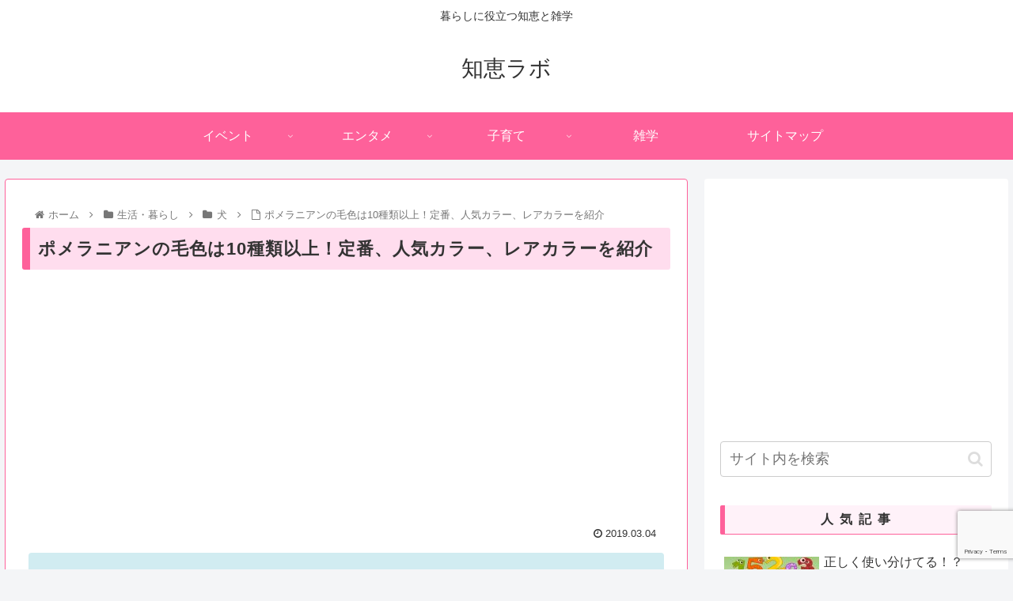

--- FILE ---
content_type: text/html; charset=utf-8
request_url: https://www.google.com/recaptcha/api2/anchor?ar=1&k=6LegPMImAAAAANNGxe0pW1Mbg1F87YU9pviv3133&co=aHR0cHM6Ly9jaGllbGFiby5jb206NDQz&hl=en&v=PoyoqOPhxBO7pBk68S4YbpHZ&size=invisible&anchor-ms=20000&execute-ms=30000&cb=p5yzw0yk1kvy
body_size: 48745
content:
<!DOCTYPE HTML><html dir="ltr" lang="en"><head><meta http-equiv="Content-Type" content="text/html; charset=UTF-8">
<meta http-equiv="X-UA-Compatible" content="IE=edge">
<title>reCAPTCHA</title>
<style type="text/css">
/* cyrillic-ext */
@font-face {
  font-family: 'Roboto';
  font-style: normal;
  font-weight: 400;
  font-stretch: 100%;
  src: url(//fonts.gstatic.com/s/roboto/v48/KFO7CnqEu92Fr1ME7kSn66aGLdTylUAMa3GUBHMdazTgWw.woff2) format('woff2');
  unicode-range: U+0460-052F, U+1C80-1C8A, U+20B4, U+2DE0-2DFF, U+A640-A69F, U+FE2E-FE2F;
}
/* cyrillic */
@font-face {
  font-family: 'Roboto';
  font-style: normal;
  font-weight: 400;
  font-stretch: 100%;
  src: url(//fonts.gstatic.com/s/roboto/v48/KFO7CnqEu92Fr1ME7kSn66aGLdTylUAMa3iUBHMdazTgWw.woff2) format('woff2');
  unicode-range: U+0301, U+0400-045F, U+0490-0491, U+04B0-04B1, U+2116;
}
/* greek-ext */
@font-face {
  font-family: 'Roboto';
  font-style: normal;
  font-weight: 400;
  font-stretch: 100%;
  src: url(//fonts.gstatic.com/s/roboto/v48/KFO7CnqEu92Fr1ME7kSn66aGLdTylUAMa3CUBHMdazTgWw.woff2) format('woff2');
  unicode-range: U+1F00-1FFF;
}
/* greek */
@font-face {
  font-family: 'Roboto';
  font-style: normal;
  font-weight: 400;
  font-stretch: 100%;
  src: url(//fonts.gstatic.com/s/roboto/v48/KFO7CnqEu92Fr1ME7kSn66aGLdTylUAMa3-UBHMdazTgWw.woff2) format('woff2');
  unicode-range: U+0370-0377, U+037A-037F, U+0384-038A, U+038C, U+038E-03A1, U+03A3-03FF;
}
/* math */
@font-face {
  font-family: 'Roboto';
  font-style: normal;
  font-weight: 400;
  font-stretch: 100%;
  src: url(//fonts.gstatic.com/s/roboto/v48/KFO7CnqEu92Fr1ME7kSn66aGLdTylUAMawCUBHMdazTgWw.woff2) format('woff2');
  unicode-range: U+0302-0303, U+0305, U+0307-0308, U+0310, U+0312, U+0315, U+031A, U+0326-0327, U+032C, U+032F-0330, U+0332-0333, U+0338, U+033A, U+0346, U+034D, U+0391-03A1, U+03A3-03A9, U+03B1-03C9, U+03D1, U+03D5-03D6, U+03F0-03F1, U+03F4-03F5, U+2016-2017, U+2034-2038, U+203C, U+2040, U+2043, U+2047, U+2050, U+2057, U+205F, U+2070-2071, U+2074-208E, U+2090-209C, U+20D0-20DC, U+20E1, U+20E5-20EF, U+2100-2112, U+2114-2115, U+2117-2121, U+2123-214F, U+2190, U+2192, U+2194-21AE, U+21B0-21E5, U+21F1-21F2, U+21F4-2211, U+2213-2214, U+2216-22FF, U+2308-230B, U+2310, U+2319, U+231C-2321, U+2336-237A, U+237C, U+2395, U+239B-23B7, U+23D0, U+23DC-23E1, U+2474-2475, U+25AF, U+25B3, U+25B7, U+25BD, U+25C1, U+25CA, U+25CC, U+25FB, U+266D-266F, U+27C0-27FF, U+2900-2AFF, U+2B0E-2B11, U+2B30-2B4C, U+2BFE, U+3030, U+FF5B, U+FF5D, U+1D400-1D7FF, U+1EE00-1EEFF;
}
/* symbols */
@font-face {
  font-family: 'Roboto';
  font-style: normal;
  font-weight: 400;
  font-stretch: 100%;
  src: url(//fonts.gstatic.com/s/roboto/v48/KFO7CnqEu92Fr1ME7kSn66aGLdTylUAMaxKUBHMdazTgWw.woff2) format('woff2');
  unicode-range: U+0001-000C, U+000E-001F, U+007F-009F, U+20DD-20E0, U+20E2-20E4, U+2150-218F, U+2190, U+2192, U+2194-2199, U+21AF, U+21E6-21F0, U+21F3, U+2218-2219, U+2299, U+22C4-22C6, U+2300-243F, U+2440-244A, U+2460-24FF, U+25A0-27BF, U+2800-28FF, U+2921-2922, U+2981, U+29BF, U+29EB, U+2B00-2BFF, U+4DC0-4DFF, U+FFF9-FFFB, U+10140-1018E, U+10190-1019C, U+101A0, U+101D0-101FD, U+102E0-102FB, U+10E60-10E7E, U+1D2C0-1D2D3, U+1D2E0-1D37F, U+1F000-1F0FF, U+1F100-1F1AD, U+1F1E6-1F1FF, U+1F30D-1F30F, U+1F315, U+1F31C, U+1F31E, U+1F320-1F32C, U+1F336, U+1F378, U+1F37D, U+1F382, U+1F393-1F39F, U+1F3A7-1F3A8, U+1F3AC-1F3AF, U+1F3C2, U+1F3C4-1F3C6, U+1F3CA-1F3CE, U+1F3D4-1F3E0, U+1F3ED, U+1F3F1-1F3F3, U+1F3F5-1F3F7, U+1F408, U+1F415, U+1F41F, U+1F426, U+1F43F, U+1F441-1F442, U+1F444, U+1F446-1F449, U+1F44C-1F44E, U+1F453, U+1F46A, U+1F47D, U+1F4A3, U+1F4B0, U+1F4B3, U+1F4B9, U+1F4BB, U+1F4BF, U+1F4C8-1F4CB, U+1F4D6, U+1F4DA, U+1F4DF, U+1F4E3-1F4E6, U+1F4EA-1F4ED, U+1F4F7, U+1F4F9-1F4FB, U+1F4FD-1F4FE, U+1F503, U+1F507-1F50B, U+1F50D, U+1F512-1F513, U+1F53E-1F54A, U+1F54F-1F5FA, U+1F610, U+1F650-1F67F, U+1F687, U+1F68D, U+1F691, U+1F694, U+1F698, U+1F6AD, U+1F6B2, U+1F6B9-1F6BA, U+1F6BC, U+1F6C6-1F6CF, U+1F6D3-1F6D7, U+1F6E0-1F6EA, U+1F6F0-1F6F3, U+1F6F7-1F6FC, U+1F700-1F7FF, U+1F800-1F80B, U+1F810-1F847, U+1F850-1F859, U+1F860-1F887, U+1F890-1F8AD, U+1F8B0-1F8BB, U+1F8C0-1F8C1, U+1F900-1F90B, U+1F93B, U+1F946, U+1F984, U+1F996, U+1F9E9, U+1FA00-1FA6F, U+1FA70-1FA7C, U+1FA80-1FA89, U+1FA8F-1FAC6, U+1FACE-1FADC, U+1FADF-1FAE9, U+1FAF0-1FAF8, U+1FB00-1FBFF;
}
/* vietnamese */
@font-face {
  font-family: 'Roboto';
  font-style: normal;
  font-weight: 400;
  font-stretch: 100%;
  src: url(//fonts.gstatic.com/s/roboto/v48/KFO7CnqEu92Fr1ME7kSn66aGLdTylUAMa3OUBHMdazTgWw.woff2) format('woff2');
  unicode-range: U+0102-0103, U+0110-0111, U+0128-0129, U+0168-0169, U+01A0-01A1, U+01AF-01B0, U+0300-0301, U+0303-0304, U+0308-0309, U+0323, U+0329, U+1EA0-1EF9, U+20AB;
}
/* latin-ext */
@font-face {
  font-family: 'Roboto';
  font-style: normal;
  font-weight: 400;
  font-stretch: 100%;
  src: url(//fonts.gstatic.com/s/roboto/v48/KFO7CnqEu92Fr1ME7kSn66aGLdTylUAMa3KUBHMdazTgWw.woff2) format('woff2');
  unicode-range: U+0100-02BA, U+02BD-02C5, U+02C7-02CC, U+02CE-02D7, U+02DD-02FF, U+0304, U+0308, U+0329, U+1D00-1DBF, U+1E00-1E9F, U+1EF2-1EFF, U+2020, U+20A0-20AB, U+20AD-20C0, U+2113, U+2C60-2C7F, U+A720-A7FF;
}
/* latin */
@font-face {
  font-family: 'Roboto';
  font-style: normal;
  font-weight: 400;
  font-stretch: 100%;
  src: url(//fonts.gstatic.com/s/roboto/v48/KFO7CnqEu92Fr1ME7kSn66aGLdTylUAMa3yUBHMdazQ.woff2) format('woff2');
  unicode-range: U+0000-00FF, U+0131, U+0152-0153, U+02BB-02BC, U+02C6, U+02DA, U+02DC, U+0304, U+0308, U+0329, U+2000-206F, U+20AC, U+2122, U+2191, U+2193, U+2212, U+2215, U+FEFF, U+FFFD;
}
/* cyrillic-ext */
@font-face {
  font-family: 'Roboto';
  font-style: normal;
  font-weight: 500;
  font-stretch: 100%;
  src: url(//fonts.gstatic.com/s/roboto/v48/KFO7CnqEu92Fr1ME7kSn66aGLdTylUAMa3GUBHMdazTgWw.woff2) format('woff2');
  unicode-range: U+0460-052F, U+1C80-1C8A, U+20B4, U+2DE0-2DFF, U+A640-A69F, U+FE2E-FE2F;
}
/* cyrillic */
@font-face {
  font-family: 'Roboto';
  font-style: normal;
  font-weight: 500;
  font-stretch: 100%;
  src: url(//fonts.gstatic.com/s/roboto/v48/KFO7CnqEu92Fr1ME7kSn66aGLdTylUAMa3iUBHMdazTgWw.woff2) format('woff2');
  unicode-range: U+0301, U+0400-045F, U+0490-0491, U+04B0-04B1, U+2116;
}
/* greek-ext */
@font-face {
  font-family: 'Roboto';
  font-style: normal;
  font-weight: 500;
  font-stretch: 100%;
  src: url(//fonts.gstatic.com/s/roboto/v48/KFO7CnqEu92Fr1ME7kSn66aGLdTylUAMa3CUBHMdazTgWw.woff2) format('woff2');
  unicode-range: U+1F00-1FFF;
}
/* greek */
@font-face {
  font-family: 'Roboto';
  font-style: normal;
  font-weight: 500;
  font-stretch: 100%;
  src: url(//fonts.gstatic.com/s/roboto/v48/KFO7CnqEu92Fr1ME7kSn66aGLdTylUAMa3-UBHMdazTgWw.woff2) format('woff2');
  unicode-range: U+0370-0377, U+037A-037F, U+0384-038A, U+038C, U+038E-03A1, U+03A3-03FF;
}
/* math */
@font-face {
  font-family: 'Roboto';
  font-style: normal;
  font-weight: 500;
  font-stretch: 100%;
  src: url(//fonts.gstatic.com/s/roboto/v48/KFO7CnqEu92Fr1ME7kSn66aGLdTylUAMawCUBHMdazTgWw.woff2) format('woff2');
  unicode-range: U+0302-0303, U+0305, U+0307-0308, U+0310, U+0312, U+0315, U+031A, U+0326-0327, U+032C, U+032F-0330, U+0332-0333, U+0338, U+033A, U+0346, U+034D, U+0391-03A1, U+03A3-03A9, U+03B1-03C9, U+03D1, U+03D5-03D6, U+03F0-03F1, U+03F4-03F5, U+2016-2017, U+2034-2038, U+203C, U+2040, U+2043, U+2047, U+2050, U+2057, U+205F, U+2070-2071, U+2074-208E, U+2090-209C, U+20D0-20DC, U+20E1, U+20E5-20EF, U+2100-2112, U+2114-2115, U+2117-2121, U+2123-214F, U+2190, U+2192, U+2194-21AE, U+21B0-21E5, U+21F1-21F2, U+21F4-2211, U+2213-2214, U+2216-22FF, U+2308-230B, U+2310, U+2319, U+231C-2321, U+2336-237A, U+237C, U+2395, U+239B-23B7, U+23D0, U+23DC-23E1, U+2474-2475, U+25AF, U+25B3, U+25B7, U+25BD, U+25C1, U+25CA, U+25CC, U+25FB, U+266D-266F, U+27C0-27FF, U+2900-2AFF, U+2B0E-2B11, U+2B30-2B4C, U+2BFE, U+3030, U+FF5B, U+FF5D, U+1D400-1D7FF, U+1EE00-1EEFF;
}
/* symbols */
@font-face {
  font-family: 'Roboto';
  font-style: normal;
  font-weight: 500;
  font-stretch: 100%;
  src: url(//fonts.gstatic.com/s/roboto/v48/KFO7CnqEu92Fr1ME7kSn66aGLdTylUAMaxKUBHMdazTgWw.woff2) format('woff2');
  unicode-range: U+0001-000C, U+000E-001F, U+007F-009F, U+20DD-20E0, U+20E2-20E4, U+2150-218F, U+2190, U+2192, U+2194-2199, U+21AF, U+21E6-21F0, U+21F3, U+2218-2219, U+2299, U+22C4-22C6, U+2300-243F, U+2440-244A, U+2460-24FF, U+25A0-27BF, U+2800-28FF, U+2921-2922, U+2981, U+29BF, U+29EB, U+2B00-2BFF, U+4DC0-4DFF, U+FFF9-FFFB, U+10140-1018E, U+10190-1019C, U+101A0, U+101D0-101FD, U+102E0-102FB, U+10E60-10E7E, U+1D2C0-1D2D3, U+1D2E0-1D37F, U+1F000-1F0FF, U+1F100-1F1AD, U+1F1E6-1F1FF, U+1F30D-1F30F, U+1F315, U+1F31C, U+1F31E, U+1F320-1F32C, U+1F336, U+1F378, U+1F37D, U+1F382, U+1F393-1F39F, U+1F3A7-1F3A8, U+1F3AC-1F3AF, U+1F3C2, U+1F3C4-1F3C6, U+1F3CA-1F3CE, U+1F3D4-1F3E0, U+1F3ED, U+1F3F1-1F3F3, U+1F3F5-1F3F7, U+1F408, U+1F415, U+1F41F, U+1F426, U+1F43F, U+1F441-1F442, U+1F444, U+1F446-1F449, U+1F44C-1F44E, U+1F453, U+1F46A, U+1F47D, U+1F4A3, U+1F4B0, U+1F4B3, U+1F4B9, U+1F4BB, U+1F4BF, U+1F4C8-1F4CB, U+1F4D6, U+1F4DA, U+1F4DF, U+1F4E3-1F4E6, U+1F4EA-1F4ED, U+1F4F7, U+1F4F9-1F4FB, U+1F4FD-1F4FE, U+1F503, U+1F507-1F50B, U+1F50D, U+1F512-1F513, U+1F53E-1F54A, U+1F54F-1F5FA, U+1F610, U+1F650-1F67F, U+1F687, U+1F68D, U+1F691, U+1F694, U+1F698, U+1F6AD, U+1F6B2, U+1F6B9-1F6BA, U+1F6BC, U+1F6C6-1F6CF, U+1F6D3-1F6D7, U+1F6E0-1F6EA, U+1F6F0-1F6F3, U+1F6F7-1F6FC, U+1F700-1F7FF, U+1F800-1F80B, U+1F810-1F847, U+1F850-1F859, U+1F860-1F887, U+1F890-1F8AD, U+1F8B0-1F8BB, U+1F8C0-1F8C1, U+1F900-1F90B, U+1F93B, U+1F946, U+1F984, U+1F996, U+1F9E9, U+1FA00-1FA6F, U+1FA70-1FA7C, U+1FA80-1FA89, U+1FA8F-1FAC6, U+1FACE-1FADC, U+1FADF-1FAE9, U+1FAF0-1FAF8, U+1FB00-1FBFF;
}
/* vietnamese */
@font-face {
  font-family: 'Roboto';
  font-style: normal;
  font-weight: 500;
  font-stretch: 100%;
  src: url(//fonts.gstatic.com/s/roboto/v48/KFO7CnqEu92Fr1ME7kSn66aGLdTylUAMa3OUBHMdazTgWw.woff2) format('woff2');
  unicode-range: U+0102-0103, U+0110-0111, U+0128-0129, U+0168-0169, U+01A0-01A1, U+01AF-01B0, U+0300-0301, U+0303-0304, U+0308-0309, U+0323, U+0329, U+1EA0-1EF9, U+20AB;
}
/* latin-ext */
@font-face {
  font-family: 'Roboto';
  font-style: normal;
  font-weight: 500;
  font-stretch: 100%;
  src: url(//fonts.gstatic.com/s/roboto/v48/KFO7CnqEu92Fr1ME7kSn66aGLdTylUAMa3KUBHMdazTgWw.woff2) format('woff2');
  unicode-range: U+0100-02BA, U+02BD-02C5, U+02C7-02CC, U+02CE-02D7, U+02DD-02FF, U+0304, U+0308, U+0329, U+1D00-1DBF, U+1E00-1E9F, U+1EF2-1EFF, U+2020, U+20A0-20AB, U+20AD-20C0, U+2113, U+2C60-2C7F, U+A720-A7FF;
}
/* latin */
@font-face {
  font-family: 'Roboto';
  font-style: normal;
  font-weight: 500;
  font-stretch: 100%;
  src: url(//fonts.gstatic.com/s/roboto/v48/KFO7CnqEu92Fr1ME7kSn66aGLdTylUAMa3yUBHMdazQ.woff2) format('woff2');
  unicode-range: U+0000-00FF, U+0131, U+0152-0153, U+02BB-02BC, U+02C6, U+02DA, U+02DC, U+0304, U+0308, U+0329, U+2000-206F, U+20AC, U+2122, U+2191, U+2193, U+2212, U+2215, U+FEFF, U+FFFD;
}
/* cyrillic-ext */
@font-face {
  font-family: 'Roboto';
  font-style: normal;
  font-weight: 900;
  font-stretch: 100%;
  src: url(//fonts.gstatic.com/s/roboto/v48/KFO7CnqEu92Fr1ME7kSn66aGLdTylUAMa3GUBHMdazTgWw.woff2) format('woff2');
  unicode-range: U+0460-052F, U+1C80-1C8A, U+20B4, U+2DE0-2DFF, U+A640-A69F, U+FE2E-FE2F;
}
/* cyrillic */
@font-face {
  font-family: 'Roboto';
  font-style: normal;
  font-weight: 900;
  font-stretch: 100%;
  src: url(//fonts.gstatic.com/s/roboto/v48/KFO7CnqEu92Fr1ME7kSn66aGLdTylUAMa3iUBHMdazTgWw.woff2) format('woff2');
  unicode-range: U+0301, U+0400-045F, U+0490-0491, U+04B0-04B1, U+2116;
}
/* greek-ext */
@font-face {
  font-family: 'Roboto';
  font-style: normal;
  font-weight: 900;
  font-stretch: 100%;
  src: url(//fonts.gstatic.com/s/roboto/v48/KFO7CnqEu92Fr1ME7kSn66aGLdTylUAMa3CUBHMdazTgWw.woff2) format('woff2');
  unicode-range: U+1F00-1FFF;
}
/* greek */
@font-face {
  font-family: 'Roboto';
  font-style: normal;
  font-weight: 900;
  font-stretch: 100%;
  src: url(//fonts.gstatic.com/s/roboto/v48/KFO7CnqEu92Fr1ME7kSn66aGLdTylUAMa3-UBHMdazTgWw.woff2) format('woff2');
  unicode-range: U+0370-0377, U+037A-037F, U+0384-038A, U+038C, U+038E-03A1, U+03A3-03FF;
}
/* math */
@font-face {
  font-family: 'Roboto';
  font-style: normal;
  font-weight: 900;
  font-stretch: 100%;
  src: url(//fonts.gstatic.com/s/roboto/v48/KFO7CnqEu92Fr1ME7kSn66aGLdTylUAMawCUBHMdazTgWw.woff2) format('woff2');
  unicode-range: U+0302-0303, U+0305, U+0307-0308, U+0310, U+0312, U+0315, U+031A, U+0326-0327, U+032C, U+032F-0330, U+0332-0333, U+0338, U+033A, U+0346, U+034D, U+0391-03A1, U+03A3-03A9, U+03B1-03C9, U+03D1, U+03D5-03D6, U+03F0-03F1, U+03F4-03F5, U+2016-2017, U+2034-2038, U+203C, U+2040, U+2043, U+2047, U+2050, U+2057, U+205F, U+2070-2071, U+2074-208E, U+2090-209C, U+20D0-20DC, U+20E1, U+20E5-20EF, U+2100-2112, U+2114-2115, U+2117-2121, U+2123-214F, U+2190, U+2192, U+2194-21AE, U+21B0-21E5, U+21F1-21F2, U+21F4-2211, U+2213-2214, U+2216-22FF, U+2308-230B, U+2310, U+2319, U+231C-2321, U+2336-237A, U+237C, U+2395, U+239B-23B7, U+23D0, U+23DC-23E1, U+2474-2475, U+25AF, U+25B3, U+25B7, U+25BD, U+25C1, U+25CA, U+25CC, U+25FB, U+266D-266F, U+27C0-27FF, U+2900-2AFF, U+2B0E-2B11, U+2B30-2B4C, U+2BFE, U+3030, U+FF5B, U+FF5D, U+1D400-1D7FF, U+1EE00-1EEFF;
}
/* symbols */
@font-face {
  font-family: 'Roboto';
  font-style: normal;
  font-weight: 900;
  font-stretch: 100%;
  src: url(//fonts.gstatic.com/s/roboto/v48/KFO7CnqEu92Fr1ME7kSn66aGLdTylUAMaxKUBHMdazTgWw.woff2) format('woff2');
  unicode-range: U+0001-000C, U+000E-001F, U+007F-009F, U+20DD-20E0, U+20E2-20E4, U+2150-218F, U+2190, U+2192, U+2194-2199, U+21AF, U+21E6-21F0, U+21F3, U+2218-2219, U+2299, U+22C4-22C6, U+2300-243F, U+2440-244A, U+2460-24FF, U+25A0-27BF, U+2800-28FF, U+2921-2922, U+2981, U+29BF, U+29EB, U+2B00-2BFF, U+4DC0-4DFF, U+FFF9-FFFB, U+10140-1018E, U+10190-1019C, U+101A0, U+101D0-101FD, U+102E0-102FB, U+10E60-10E7E, U+1D2C0-1D2D3, U+1D2E0-1D37F, U+1F000-1F0FF, U+1F100-1F1AD, U+1F1E6-1F1FF, U+1F30D-1F30F, U+1F315, U+1F31C, U+1F31E, U+1F320-1F32C, U+1F336, U+1F378, U+1F37D, U+1F382, U+1F393-1F39F, U+1F3A7-1F3A8, U+1F3AC-1F3AF, U+1F3C2, U+1F3C4-1F3C6, U+1F3CA-1F3CE, U+1F3D4-1F3E0, U+1F3ED, U+1F3F1-1F3F3, U+1F3F5-1F3F7, U+1F408, U+1F415, U+1F41F, U+1F426, U+1F43F, U+1F441-1F442, U+1F444, U+1F446-1F449, U+1F44C-1F44E, U+1F453, U+1F46A, U+1F47D, U+1F4A3, U+1F4B0, U+1F4B3, U+1F4B9, U+1F4BB, U+1F4BF, U+1F4C8-1F4CB, U+1F4D6, U+1F4DA, U+1F4DF, U+1F4E3-1F4E6, U+1F4EA-1F4ED, U+1F4F7, U+1F4F9-1F4FB, U+1F4FD-1F4FE, U+1F503, U+1F507-1F50B, U+1F50D, U+1F512-1F513, U+1F53E-1F54A, U+1F54F-1F5FA, U+1F610, U+1F650-1F67F, U+1F687, U+1F68D, U+1F691, U+1F694, U+1F698, U+1F6AD, U+1F6B2, U+1F6B9-1F6BA, U+1F6BC, U+1F6C6-1F6CF, U+1F6D3-1F6D7, U+1F6E0-1F6EA, U+1F6F0-1F6F3, U+1F6F7-1F6FC, U+1F700-1F7FF, U+1F800-1F80B, U+1F810-1F847, U+1F850-1F859, U+1F860-1F887, U+1F890-1F8AD, U+1F8B0-1F8BB, U+1F8C0-1F8C1, U+1F900-1F90B, U+1F93B, U+1F946, U+1F984, U+1F996, U+1F9E9, U+1FA00-1FA6F, U+1FA70-1FA7C, U+1FA80-1FA89, U+1FA8F-1FAC6, U+1FACE-1FADC, U+1FADF-1FAE9, U+1FAF0-1FAF8, U+1FB00-1FBFF;
}
/* vietnamese */
@font-face {
  font-family: 'Roboto';
  font-style: normal;
  font-weight: 900;
  font-stretch: 100%;
  src: url(//fonts.gstatic.com/s/roboto/v48/KFO7CnqEu92Fr1ME7kSn66aGLdTylUAMa3OUBHMdazTgWw.woff2) format('woff2');
  unicode-range: U+0102-0103, U+0110-0111, U+0128-0129, U+0168-0169, U+01A0-01A1, U+01AF-01B0, U+0300-0301, U+0303-0304, U+0308-0309, U+0323, U+0329, U+1EA0-1EF9, U+20AB;
}
/* latin-ext */
@font-face {
  font-family: 'Roboto';
  font-style: normal;
  font-weight: 900;
  font-stretch: 100%;
  src: url(//fonts.gstatic.com/s/roboto/v48/KFO7CnqEu92Fr1ME7kSn66aGLdTylUAMa3KUBHMdazTgWw.woff2) format('woff2');
  unicode-range: U+0100-02BA, U+02BD-02C5, U+02C7-02CC, U+02CE-02D7, U+02DD-02FF, U+0304, U+0308, U+0329, U+1D00-1DBF, U+1E00-1E9F, U+1EF2-1EFF, U+2020, U+20A0-20AB, U+20AD-20C0, U+2113, U+2C60-2C7F, U+A720-A7FF;
}
/* latin */
@font-face {
  font-family: 'Roboto';
  font-style: normal;
  font-weight: 900;
  font-stretch: 100%;
  src: url(//fonts.gstatic.com/s/roboto/v48/KFO7CnqEu92Fr1ME7kSn66aGLdTylUAMa3yUBHMdazQ.woff2) format('woff2');
  unicode-range: U+0000-00FF, U+0131, U+0152-0153, U+02BB-02BC, U+02C6, U+02DA, U+02DC, U+0304, U+0308, U+0329, U+2000-206F, U+20AC, U+2122, U+2191, U+2193, U+2212, U+2215, U+FEFF, U+FFFD;
}

</style>
<link rel="stylesheet" type="text/css" href="https://www.gstatic.com/recaptcha/releases/PoyoqOPhxBO7pBk68S4YbpHZ/styles__ltr.css">
<script nonce="2oEB7L5lauCxutNyiEMvEA" type="text/javascript">window['__recaptcha_api'] = 'https://www.google.com/recaptcha/api2/';</script>
<script type="text/javascript" src="https://www.gstatic.com/recaptcha/releases/PoyoqOPhxBO7pBk68S4YbpHZ/recaptcha__en.js" nonce="2oEB7L5lauCxutNyiEMvEA">
      
    </script></head>
<body><div id="rc-anchor-alert" class="rc-anchor-alert"></div>
<input type="hidden" id="recaptcha-token" value="[base64]">
<script type="text/javascript" nonce="2oEB7L5lauCxutNyiEMvEA">
      recaptcha.anchor.Main.init("[\x22ainput\x22,[\x22bgdata\x22,\x22\x22,\[base64]/[base64]/MjU1Ong/[base64]/[base64]/[base64]/[base64]/[base64]/[base64]/[base64]/[base64]/[base64]/[base64]/[base64]/[base64]/[base64]/[base64]/[base64]\\u003d\x22,\[base64]\\u003d\\u003d\x22,\x22woxew5haw5RGw7LDsMKxWsKUcMKZwpFHfi10S8O2b2IowqM5DlAJwr8twrJkbwcABT1RwqXDtgTDgWjDq8OPwrIgw4nCvx7DmsOtQXvDpU5vwqzCvjVvcS3Dizdjw7jDtlcGwpfCtcONw4vDow/ChiLCm3RmdgQ4w7LCgSYTwovCtcO/worDuV8+wq82BRXCgxhSwqfDucOnPjHCn8OjSBPCjxPCosOow7TCncKuwrLDscO4bHDCiMKfPDUkA8KwwrTDlw4SXXoGU8KVD8KJRmHChlzCgsOPcxDCoMKzPcOIa8KWwrJYLMOlaMO+BSF6MMKGwrBEalrDocOyXMOUC8O1YGnDh8OYw7rClcOAPF/DuzNDw64Dw7PDkcKLw4JPwqhxw4nCk8OkwrQRw7ovw7EFw7LCi8KJwpXDnQLCgMOpPzPDh1rCoBTDgh/CjsOOMMOkAcOCw4XCjsKAbyTChMO4w7AzRH/ChcOJdMKXJ8OhT8OsYHDCpxbDuyPDozEcFFIFckYww64Kw7/CvRbDjcKheHMmGQvDh8K6w4QOw4dWcy7CuMO9wrnDp8OGw73CuADDvMOdw5MdwqTDqMKjw7B2ASnDhMKUYsKkF8K9QcKdE8Kqe8K4SBtRQCDCkEnCv8O/[base64]/wqvCtnbDiMODSMKGKEI4Q0TCqMOiw7nDicKawovCoSjDh2AowocGV8KbwqTDujrCl8KRdsKJfzzDk8OSWH9mwrDDj8K/[base64]/Cp8OmwoQFOsK+cynCnsKRwonDuXhdP8KAIhHDrGbCtcOWNnsww6NADcO7wrDCrGN7A3B1wp3CthvDj8KHw5rCkyfCkcOPACvDpHEMw6tUw7nCv1DDpsOkwrjCmMKcW1I5A8ODQG0+w7HDtcO9ax0Dw7wZwo/Co8Kfa1IfG8OGwrcROsKPDh0xw4zDhMOFwoBjcMOZfcKRwoYdw60NQ8O8w5s/w4zCmMOiFELCoMK9w4ppwp5/w4fCrcKUNF9IHcONDcKVE2vDqwrDqMOjwoEswrRIwqPCqUsiRFvCg8Kkwo/DkMKFw4/DtAwjHGsuw6kVw4DClXl/[base64]/CuMOjw5w0w4c1wqxTcy/ChsO6wo0ywr/DjAvCgBfDpcOtGMKtEBVUaQRlw7TDkTkZw7jDn8KZwq/DuDxuB27Do8OKWMKtwr8fbVIxe8KMKsOhKw9aeCnDkMO4bXtQwqpFwp96F8K0wozDgsOXIcOAw7ISZMOvworCmE/[base64]/wrEgbcOHHMKXS8OaGGDCv1jCjHfCssO8ZgTCgMKRTU7DksOrCMOQa8KeR8KnwpTCnQzCu8KxwoUiS8O/TcOfGRsheMO6w4bCvcK/w74qw53DtyHCvcOIPzHDrMKpeEVRwrnDhsKaw7grwpvCkm7ChcOYw6dgwrXCmcKmLcK3w4IxZVAXVmvCm8OyRsK8w6vCvivDocKowqPDoMKKwojDt3AiETDCjVbCkXAIWC9Bwqkda8KdDmRiw5zCvQ/DoW/ChMKfKMK8wqV6ccO+wo7Cum3DqzVcw5PCpsK/S3wLwo/Dsk5tYMKIME7CnMOiJcOww5gfw5Y3wpc5w4/DpiDCpsKew68+w7XCiMKzw5B0ITTCmhXCuMOGw4MVw47CpXrDhcOQwo/CoQF+XsKRw5Ujw7MXwq8wYkbCp3J2fT3CkcOYwqLChmBowqdGw7oZwrbCmMObWsKRIlHDt8OYw5TDucObC8KOTQPDoxVqTcKBFl5Hw6vDh1TDiMO5wp5MGTQ+w6Yzw6rCrMOmwrbDocK/[base64]/DoxJiAT0Aw6d+woELQcKBeEPDjRt5e2nCrcKkwoRmR8KZZsK/[base64]/OVxbwp40w4lawqkvAlg6wpvCrMKjPcOIw4TCn2YKwrMRQjR2w6bCisKSwqxiw43DhBMrw7vDjSRQQ8ORUsO4w5TCvkx6wozDhztAAHLCrh0dw44ow6/DqxJDwq0yLi/Di8KiwofCmmrDp8Opwo8sccKQRcKxNzMmwo/DqTbCiMK+UDttQTA0RDHCgxp5GVM5w5w6Vh8aWsKLwrANwq3Cn8OVw4fDs8OTDTkmwojCnMKDMkc8w5/Dkl0PbMOQBnhBWjXDssKLw77Ch8OAfcO4LVgCwrVeTkTCp8OjRlXCgcO0AsKMQUXCuMKVBS0vO8KmYEnChcOof8KIwoDCpBhSwp7CqGN4ecOZZ8K+HF0xw6/DsChawqoeTRZvAycfS8KUVhxjw7AZw5zChzYAYyTCshTCjMKWZXggw499woAjMsOnP0Yhw5TDv8Kywr0qw6vDj1fDmMOBGxMDbTw1w74dB8Okw7/Dqhhkw7jCgxNXYCHDhcKiw4jCgMO+w5sgwrPDv3JIwpnCosOFSsKywoEOwoXDiy3Do8OTMyt1HsKuwpsYbWofw5MbZU0cMsO7C8Oqw7nDt8K0EDQfOC9zDsOOw4IRwrJPaSzCtz0Cw7/Dm1Yrw58fw6DCuENEen7CtsOFw4FEKcOLwpbDiHDDp8OTwrTDrsOfWMO9w4nCjkItwrxXUsKswrnDjsOMBl9Yw4fDhiTClsO9AwjDmMOOwoHDscOqwqXDqTPDnMK7w6TCg10AH0FSQT5zKsKWJG8wVAAvOizDoyrDhFgpwpTCnldnNcO8w55Cw6PDsj/CmlPDpMKiwrVWDkwtFsKISh7DnMOuAhjDvcOAw5FVwpAHGsO2wottX8O0Sid+W8KWwojDuDd9w5jChQ/DgWrCsWrDosOwwo5gw43ChAXDoTN5w6U5wrHCtcOLwoE1QlvDvcKvc2dQTnBHwqpELH3CpMOEesKSHX1gwp15wplOOMKKR8O3wonDj8Kew4/[base64]/DscOjU2fCmlhvwrBnw5A3w4DCghQNcHTDvMOIwpcmwrLDosOrw79LTgBpwrTCpMO2wrfDt8OHwq07YcKhw6/DncKVb8OQL8O4KxUPI8OEw73ClQcOwqPDv1Ysw659w4LDqyJjUMKHPMK4asOlRsOTw78rCMOwBALCtcOMO8K4w5spLUXDisKaw4jDvzvDhSYKeFtVAlkCwrrDjWLDrTrDmsO5NWrDpgvDl0zCnjXCr8KBwqAQwp5BL15dwprDhUkKwpXCtsOBwp7DmQUxw4/DtHIMcVhQw6ZbR8K0wqvCmGrDngbDk8Ogw6oiwpNgRMK4w57CtSwEw6VYP0ApwpBHUR08Vh1twplxSsK/EMKeJ2YFRsKIczPCsCbDlC7DmsKowqTCocK7wqxrwpQrTcO+UcO0QC0nwoNKwphDNTPCtsOkNwRYwpPDj0XCoSbCkGHChhjDoMOMw7BvwqkMw7NsbDvCh1jDnhHDlMOVdyk7Q8O1d0sXYGPCpkgeHXPCiFNnJcOWwoQPLmIPQB7DpsKeAGZFwrzDkyTDscKaw5c/LEfDgcKLOV7DnRZATsK8Zm82woXDtF/DpsO2w65Xw6QND8OMX1PCk8K6wqZtf1/CnsKQUljCl8KiZsO1w43CsC0jw5LCqE4bwrE0LcOjblbDgFHCpiXCo8KpacKOwol3CMOOPMOvXcODE8KHHUHCrGoCTcOlasKObCMQwqvDuMOwwostAsO/S3vCpsOEw6bCrnwoc8Osw7YawoA9w5/[base64]/[base64]/Dg8KsG8KBwq9fw5rDsjYaw4DCqsO1XMKiPsK1wrPCsMKZEMONwrJ7w4rDgsKlS288wprClXtsw6hSE0BbwpDDlh3Cv1jDjcKNZgrCtMO3Wmk0cQkWwo85dTwOf8KgRHBsTFplcU1XK8KKb8OTC8KYGMKMwpINC8OGG8OlL0/Do8OfWhLCuDDDjMKMdMOjTn5HTMKhMDPCisOHOsO0w6N7fMOBdUDCkF40Q8OOwpLCtA7Dq8KcJXMcK0nDnG9aw5MDIcOqw6nDuxJTwpACwrHDpAHCqXPCgnHDrcKbwoN1KcKHP8K8w7l2woPDoh/DmMKjw5rDqcOFF8KaRMKYBD4vwp/CkTvCmDLDoFBww59/w4zCksKLw5MAEcOTccKOw6DCpMKGVcKqwpzCrAfCr3HCmDHCnGtsw59CcsKlw7NgRHIpwrjDm1dhXA3DvC/CrcOMcEJvw4jCrybDmGosw45YwqrCpcOfwrs5cMK3JMODVcOaw7omwq3Cnx4wAcKsFMKpwo/CmMK1wr/Dn8KwcsKLw4PCg8OSw77Cr8K2w6VDwrhwVQAHPMKvw5vCm8OzBkVZE1hGw7MiAmbCssOZIMO6w4fCh8OvwrvDu8OgGMOPIADDocK/A8OJSzvDpcKSwoNxwrrDnMOZw4vCnxDCiVfDnsKUXTvDil3DjUlewozCvcOyw6E2wq/Cs8KSFMK/wpDCo8KHwqx8ScKsw43DjAnDmFnDun3DlQLDosOFVMKcwpjDrMO3wqXChMO5w6bDrHXCicOEOMOwXkTCl8ONAcKkw48IK15ITcOUGcKgWiAsW2zDqsKQwq/CicOUwoNzw7I8KnfDg0PDmRfCqMOwwonDh085w5Zxcxlsw6bCqB/DriJqBXjCrAB8wo3CgwPCvsK6w7HDiRPClcKxw4U7w5dzwq4fwqbDlcORw5TClRVSPz1fZx8wwrrDjsO4wpXChMKqw5vDrVjCqzUcax1fH8K+AHPDpQIcw5HCn8Krb8OjwoNbOcKpwoHCs8Kxwqh9w4rDqcODw6PDq8KbdMKRPy/CgcKswozCog3Dih7Dj8KewrTDlCZRwo0Sw6p3wpXClsK6YUAZWFrCsMO5aBfCucK8w5TDrGc3wr/DvwvDl8Kpw6nCglzDvRY4HwAvwojDs0rChGRHX8Oqwok+AgjDvRVPZsOIw4HDjw9zw5zCq8KLemTCoyjDosOVS8O8Tz7DssKDACNdVW8ZUj9nw5DDsirCmmx4wqvCoHHCsXxNXsKvwqbDvRrDlCU8w7nDj8O0bArDvcOWJMODB1FiNTPDqw9dwpANwrvDmlzDiCsowp/DqcKvYcOdAsKnw6rDmcK2w6RzHcOwIMKtPlzCvBzDim0rCDnChMK4woMqX3plwqPDiCkqcQjCvltbEcKJQkt8w6zChyPClUU8w75cwq9LARHCj8KcQnkGCSF6w6fCugVPwp7Ci8KgdTnDvMKXw7HDkRDDqEPCk8OXw6fDn8KWwpoQcMO3w4nCqUDCpwTCs3/[base64]/DjMOvU8Obd8Ose07CvW7CpQfDrjrCg8KqHcK6KsOOEWzDsD/DqDnDtsOAwpDDscKGw78QCMK5w75aLjfDnVHCvG3DlQvDowtoLkDDk8O3wpLDk8OIwrnDg1BZSHTCl2RzV8Klw5XCr8KrwonDvAbDiQ4gdkwWBVhJem/DoGDClsOawpzCqcKBCMOyw6vDpcOffj7DsnTDhC3CjsOKecKcwqjCv8KDwrPDh8KjA2ZVwoYSwoXDhkh4wqDDp8O0w4wkwrxuwrbCjMK4VCXDnHnDucOTwqEpw7QuYMKnw7nCjE/DlcO0w7HDg8K+XjzDs8OYw5DDsSjDrMK2DGzDilIEw4PCgsOnwq0+WMOVw4HCik5pw5pXw5vCpcOpRMOFCjDCosKUXkPDtF8/w57Cul43wrN1w4kpUHHDmEZMw5FMwoUewqdTwpNwwqZeLWDDkH/[base64]/CoXrCt8OyaMKWUcOPUBzCrsOrcsOXAMKDYgXDjg17d0PCpsKdHsKLw5bDscKjBMOjw4wqw4wSwqHDjQZcWRvCukrCqBAWMMOETMKlacO8CcK6BcKmwrgKw4fDiijCl8OWdsOFwqbCkErCjMOuw4sBfU8Vw74/[base64]/Cn8ONwq3DjMKFw7UvNMOpwoJJTsKoAsOcQsOsw6/DtcKzNnvCsToNAFcewrwQScOOVgh9b8Oqwr7CpsO8woV/FMO8w5rDhCsAwofDnsOQw7vCt8KxwrxkwqPCslXDrE/DocKUwqbDoMOpwpbCr8OPwoHClMKfdWcOHcKvw4VIwrYUUmnCgkzCpMKSwpPCgsOnPcKAw5nCpcO/[base64]/PFjDrMOpwrDCmMK+MMOfD8OXwoMewqYGEV5ow4/[base64]/Dqi04GsKVfQ46ccKjHEt6w50Fw6wic2/DlkbDlcO0w7Rtw4zDuMO9w6Jjw6l+w5JZw6HCucOMaMOTGAdfGiLClcKQw6slwr3Dt8Kzwo4iTD1uWw8Yw6NScMO2wq8obMK/MioewqjCj8Oiw4XDjGRXwoZUwrfCpRDDjj1FbsKOwrfDksKfwpArbV7Dji/DjsOGwrtiwrhmw6hvwpoZwoYtewjClj1Ecxw1KcKJWlHCj8OZYxfDvGZRNilOw5wCwqLChAM/[base64]/wq1YU0oVMDvCiAHCpHLDm3zDr8K4F8KBw4zDuGjCticmw7UpXsK4bGPDr8KEw4rCksKQNsKOWhBSw6l+woY/w7howoYKUMKAFl8iNCskecOQEgfCg8KTw6hjwrLDtw86w7ApwqJQwpZQSjBgO11oDsOtfVLCmlzDjcO7cUdZwpbDkcObw68Vwr3DkU8nYggsw4LCucKxPMOBGsKCw4NcS1XChBPCg2p3wrRZPsKTw4jCrsKfK8KcX3TDksOIGcOLKsOCBE/[base64]/[base64]/Do2zClR4cMiNZH8KiDMK4w7MOaTHCiMKtw6LCjMKpFxDDoAnCjsOzDsO9YRfCocKtwp47w682w7bDg2Ymw6rCijHChsOxwptkIURjw6wVw6HDqMOPYWXDjSPCs8OsZ8KdYDYJwqXDlGLCpBIbBcOyw4J0GcOydlk+wqEUZMK5dMOqU8KEAEgiw58uwq/DsMKiw6bCncOhwq5NwrTDr8KPWsOsacORMGjCv2LCknjClWoBwq/[base64]/w4bDt8KFF8K9wqt4MS5FLsOEw4XChQcvFj3Ci8OYGFlpwq7DkRBgw65gbcK9PcKrfMOSaTAoMsOtw4bChVchw541M8KtwpYDaUzCssOHwoDCs8OkTsOBaHDCmDF5wpMmw4tRExDCm8KKH8Orw7MQTsOQd3XCh8O0wo/Cnigbwr9SZsK3w6l0csKMNHFnw717wpXChMKDw4BmwqoowpYocjDDocKkwrLChcOfwrgNHsO6w4DDrnoHwq/DmMOnw7HDklZIVsKKwr41Ux0IJcKBw4rDjMKbwqJYaQ9yw4c5wpPCnQ3CrURmO8OPw5bCpEzCusOOe8KwTcOewopSwpxKMRogw7HCrnrCmsOeHcOJw4Evw4B/OcOmwqRiwpzDsiZWMBZRQkJ/w6VHUMKIw5RTw5vDqMOZw6o3w77CpXzCtsKPw5rDqX7DunY2w7UwcWDDs3lqw5HDhHXCnw/Dr8OJwq3Ch8KyMcOHwrp1wqdvcWtoH3VEwpAaw6jDnGbCk8OEwrbCs8OmwrrDnsKkKAtiPRQiB35lK1/DksKvwq0vw49FOMKya8OVw6rDq8O2HMKtwpPDlSoWOcO7UmTCtU4xw5vDvgbCsFcwTMO0w4Itw7DCoVZaFgfCmcKOw64zNsKww4LDo8O7asOuwpYGXy/DqUDDlB1tw6nCo1pWAsK6GHvDrAJFw6dZRcKcOcKCG8KkdGFbwpcYwo1Zw6sFw4ZJw5HDg0kFTXInEsKtw6siGsOmwprDlcOcEMKAwqDDg11dD8OGdcKiTVDCpCZcwqRPw6zCmUJ+UQFgw6fClVtzwptbE8KYJ8OOXwQTLXpKwqXCumR5wrDDpk/Cj03Dk8KQf0/CnnlaFcOhw4VQw65fIsOVEhBbccOQY8KKw4hSw5d1FltTMcOZw73ClcOzB8KgPxfChsOkOMKqwr/Dg8OZw7wyw7fDqMOpwoRMIBIRwpfDhcK9aXzDs8K4dcOuwr93XcOoUUVQYSnCmcKzfsKmwoLCs8O3SErCiQHDtXnCuj11WMO/CcOYwovDpMO1wrZIwrtDZn9MHcOswqgyMsOJbhTCq8KOcnHDpigEWkADMkrDpcO5w5d+N3vCssKcfR/DmDjCkMKRw61eLMOXwrjCuMKMacObBFvDicKLw4cxwoDCi8Kxwo3DiVDCsgg0w5shw5shwo/Cp8OHwqvCu8OlY8KkLMOYw4NAwpzDksO5wpp2w4zCnCJcHsKEFcOiQUzCsMKkM3LCmsKuw6cEw5Z1w6MXJsOlRsK7w48wwojCpF/DlcKjwpXCp8OnNzMBw5AgTcKaUsKzXcKZZsOGXybCpT8TwqvDtMOpw67CvFRIZMK9TWoedMOvwrFewrJ4O0DDthZ/[base64]/[base64]/Ck8O7fMOPw6QOOMK6woDDtTh3R8KdT8OHO8OgNMKPMy7DicO5P0cqGzZIw7VmERwdCMOUwpVNXjVBw4wWw7/[base64]/TsOVWsKgwpTDuWfCi0k+wqLDv8KuDsONS8Ofd8OAS8KODMKhRsOUDwRwf8K2DStqPF0cwrNKccOdw4vCl8ONwp/CkmjDojTDqsOxY8Obe093wqEAOQolKcKkw7UlJ8OCw6bDrsOkFh18QMKywqvDoEptwonDgyLCtRV5w7UtRngrwpjDq3pyU2PCtBFBw4bCgxHCoCAlw4luEcO3w4fDnB/DicOOw7cGwq/CilNIwo9qVsOxesONaMKlXG7Dol8BEUAQQsOrHhNpw6zCjn/Ch8KZw5jDscOEXgsVw7Bgw49KfWInw4bDrA/CpsKCHFHCjDPCoQHCusKHBBMBNGlZwqfCnMO7PsKdw4/DjcKKEcKjIMO3Gg/Dq8OWNHDClcO1FllCw4gfdQ44woNawpdYPcO/wosIw4vCmsOIwpoCHlDCik1sGWvDlHDDjMKyw6HCjMOhFcOmwpPDi1hSw5xVZ8KFw4dvW0nClcKARMKKwoY7wqt2cF4AYMOfw6nDgsOpaMKCAsO1w63CqTwGw7XCpMKeHcK0dA/Cm0BRwobDk8Kew7fDt8KGw4E/CsOjwptGOMKULgMXwo/Dr3Y3aHR9ZTfDsBfDnjg3IwnCvMO/wqQ1aMKufzxDw5U3R8K7wpAlw6vChiVFS8ONwr0kVMKrwrlYdnN9wptJwrgyw6vDjMK2w4rCiHl2w7Ipw7LDqjsDQ8OpwopfTMKVDxLDpSPDrURIecK/WzjCtSBpO8KRCMKHw4/CjTbDuXEhwpMEwrF/wrBsw4PDosOKw6LDlcKTSTXDoH0Pc2dxCTAhwrZ+wpw1w4xIwoh2DF7Do0DDhcKqwp49w45yw5bCrk41w6DCkA7Ds8K8w7/CuFrDhxLDtsODBmFMLcOPwognwrfCpsOnwqA7wrw8w6kcXcOywr3DqcOTDn7CncK0wpElw7XCijskwrDCiMKKH1k8ARHChRV2TcOtflnDusOKwoLCnTzChMORw63CmMK4woMwWMKEdMKQEsO/[base64]/JxnDsWvDrcKMSmYvw7LCpcKCw5DCjcOGwoLCtlkewpnChl/CicKSH153cCQXwqbCsMK3w6rCjcK/wpJocTwgZFUDw4DDiA/[base64]/DkfCjMKPwq7DncKiAMKdem7DhcKnWR/DvhnDr8K/[base64]/[base64]/[base64]/Dp2/[base64]/[base64]/Cin/CrGNQNzjDmxtRR3QFfsOLf8OAwqoYw4Uhw6vDvwVZw5RPwprCmQ7ChcKIw6HCq8O1J8OBw518wqtPME5FP8Oxw4kfw43DuMOMwr3Ck1DDnsOTDSQqZ8K3CjhrdAAiVzXDvBsLw7/Dk0JXAsKSOcOFw4fCjX/Cl0AawrEXYcOtJSxRw7RQQUDDiMKDw5Nswpl/ZgHCq18GbMOXw55sH8O5L0/CscKVwqDDqiLDuMO7wphSw7JfX8O6bcK/w4vDt8KWejfCqsOtw6XCjMOkNyDCtHTDuXFewrlhwo/Ch8OmYUjDmijCrsOsKijCn8OuwotfKMOmw5Yhw6FfFg8nXsKRLH3CmcO8w6xNw5TCqMKRw5k5AxvDm1jCvBV4w543wrQYEQQ8w5l9dy/DvVwnw4zDucK5VD5Xwohrw6kpw4DDsR/CpDfCi8OZwq/Dg8KmKS95ZMKyw7PDqxvDoGo2FMOQWcOFw4oPCsOLwr3ClsOkwprDv8OzDCNOcyXDp3LCnsO0wqXCoSUXw6TCjsOsDV/DkcKTR8OcJMOSwoPDvXHCtgFNZmvCsk9Kw4zCryB/U8KWO8KecVDDiUnCqk80SsKkFsOuwrfDg30Xw5/[base64]/w6Z2FXs/wogXEsK+SMOYwrIUwokWMsKLw7TChsOqN8Kzw6ZoP2DDn2lCBcK1RRrCpFAiwprDjEw1w6d7HcK/eEzCoznCt8OdOXbDnWMEw7gJT8KkGsOue1QmEXfCvVzDg8OKQ2rDmWHCumwGDsK6w41Bw6/[base64]/ClA4Mw47CnMONQMOKHXNswrghwrvClcKWwq/CpcKGw6fCu8Kawpxxw4YWHi01wpAzb8OFw6rDtQ1BEh0TTcOowp3Dq8O4MW3DmELDgAxNBsKlwrLDkMKawr/Cj0Q6wqjCj8OfU8OfwoEXFxXCkcOOVCshw6zDkDPDtxlXwqV/WmhbUzrChG/CuMO/AC3DscOKwoYSJcKbw73DvcKlwoTCoMKJwrTCk2TCml7DpsOVeV/Cq8KbQR3DucOkwqvCqmHDnMKqFT/CrsKVQsOHwqjCqDXClQBJw7sSNTHCt8OtKMKNXcOaXsO5bMKFwoALWlnCsjnDjcKcOMKbw7XDllDCgWghwr3CrsOTwoTCi8KmMjXCp8K7w4g6OzbCqcKYJ1RIan/Dm8KQUzcxaMKXecKXR8Kcw4rChcOgRcOLWcO+wrQkVVDCmMK/wr/Cm8OAw7cowqXCrTtkNsOEex7DmsOhFQwRwokJwplyBsO/w5Umw6d0wqfDmFnDsMKRQMKxwpF9w6Jgw6nChAcgw4DDhEXChcKFw6p5cg5dwovDu0dmwo1YY8Ohw73CmHVFw73DnsKIDsKgWiTCkXHDtHFxwoArwqk8CsODfmV3wr3Cj8OOwp/DtsOcwovDt8OcA8KATcKswpzCicK5wq/DsMK/KMO3wr0zwqVxdsO1w77CrMK2w6XDrMKBw77ClTV2wqjCpHdVEyLCgQfCmS4kwo/CisOxUcOxwrjDpcKRw5RJekbCiy3CksK8wrDCuwIZwqEEXcOuw7vCn8KXw4/CisKSDsOeB8Okw5nDjMOvwpLCoATCtHAHw5HCmFDCk1Jew6rChxBew4rDlklswr3CtGHDo3PCkcKTBcOHB8K9cMK/w4EcwrLDsHvCnMOew7sPw4MkPz8IwrJ6A3l1w70OwpFKw5Aow5zCgcK2VsOZwpXDgcK/[base64]/CoCllQsKow5IiDi0eVmDDgcKYb2DCgsKIwr5aw5pJKHnDlxMvwrHDr8KPw4nCscKpw6FOWmNZI0ImYR/CucOze1F/w5PDgD7Ctng2wq8jwro2wqvDucOwwoAhw7DDhMKOwoDDpg7DkCLDqTd8wpBuO07DpsOPw4vDssKYw4jCn8OMTsKibsKBw4DCvlzCtMK8wpxPwobCv3pSw4TDscK8BRgfwprCvzDDmyDCmMObwovCoXpRwotLwr/[base64]/DhRxvUcKRwoXCscK/OzrDrsOywqBmFsKuwoQSa8K2wo9rCcKyThbCt8KxJsOlaFfDpEdkwo4DeFTCocKswo7DiMOSwrTDpcOwYVEqwrvDkMKtwr1vQX7DksOoY2XDv8O0cxfDh8Oaw5IqWMOjYMOXw4oxZizDkMKNw4/ConDChMKcw5bChnfDtMKQw4VxU1t2I1Asw7vCq8Ooa27Dhw4EXMOaw4Fnw6Eyw49bCUXCssO7OmbClMKhPcK8w6jDnjtMw77CuF9LwpZqwp3Do1XDhMOQwql3FsKWwovDmMO/w6fCm8KBwqxeOx/DniJrdMOswpTCqsKnw67ClsKDw7bCkcKCEMOEXVDCk8O0wr0/[base64]/YcOYwpjDhWNKwonCjC/DkMOswoLCjsO/EMOhJyUtw7bColduw50Jwo9ADnxlXUDCisOFw7FKRRwEw7rDoiXChSXCizggK1FcHlMWwqQzwpTCrcOWwqTDjMKQT8O7woQrwqsEw6I6wrHClsKew43Dt8K/MsK1MwIhTUxKUcOWw6law79owqMVwr/CkRYjfnp6UMKBJ8KJSVLCpMO+Rmc+wq3CkMOJwqDCsk7Dmk/CrsO/wpvCp8Kbw5cZwqvDvcOowo7CmANgG8KQwojDl8O8w4UmV8Kqw5vCn8Obw5MQEsOJQTrDsmwUwprClcOneEvDhSt3w7JRRXlEXTfDl8O/ZH1Qw4Fowr57ZhhROWkWw4nCs8Kxwp12w5UCd3YpR8KOGkxsA8KlwrPCtcKHd8OaL8O0w7jDp8KzHMKdQcKmw68Lw6klw4TCjsO0w4YRwqN1w67DusKTMMKJVMKfRS7DqsK4w4YUJ1TChMOPGHHDgTjDjm/Cp0I2cTTDtVTDgnAPBUt3UMOnasOFw64oOW3CoyRjCsO4Uh5Aw6E7w4PDsMKrJMKNw6/CtcOawqwhw79uasK0EU3Di8KYUcKkw5LDrBfCq8Ofw6AkJsOMSRHDk8OjfVZEIsKxw7/CvQfDq8OiNnh+wrHDhGDCmsOGwoLDmsKoWjLDrsOwwqXCgC7Dp2w4w4DCrMO0w78swo4Pwq7ChMO+wprDkUfCh8KVw5jDl1pDwppfwqM1w7fDvMKuUMK/w653B8O0QsOpYi/CiMOPwo8zwqDDliXDnRRhQEnCj0Y7wpjClk4gLQXCtxbClcO1GcK5wqEcTQzDucKWaVgZw5TDvMOEw5bClsOndsOqwpUfBWfClcKOM2EcwqnCj0DCi8Ogw7rDgVnDoVfCscKXFXVcPcKaw7wjUBPDkMK/wr46KU/[base64]/WMKXw6xpwrzDhQfDj8KyK8OPTcOuRlFawplGdgJ7XmRdwqwow77DsMKrJMKEwoPDv0DClcO5FsOKwoh8w60Tw6YQXnovaCXDthtWXMKTw6x3aDnCl8OIOF8bwq4kX8KVMMO2X3AGwrYABMOkw6TCoMODeSHChcOiMFI+wpIIRS4DAcO/[base64]/DkGnDi1gUw5AYeV3Ct8OTw5PCo8OxwqdLM8OkJcOGCsOxe8KjwqUWw54PD8O1woArwqLDtTgwEcOHGMOEG8KrBg3DsMOvElvCksO0wojChXHDuWsUZsKzwozCiwVBaUZQw7vChsOawot7wpYYwozDgyYqw7/[base64]/Dt1JIw6J9Dk5bPz/Dm8Oua8Oqw6AuUg1IYEjDhcOkdVJHfUEqecO6VsKSDwF7RBXCmcOEScO9IUB6UTxXRTVEwpPDjS1dL8KrwqTCry3DnQN0wptawqsITRQgw4zCrQHCoEDDtMO+w5V6w6pLIcOnw7cDwofCk8KVan/[base64]/LGPDrsKlCUvCrsOnwqHDlx8GwqzDvMOgwrgCw5DCqsO8w7HCjcKuaMKffUxMasOtwr8LWkLDpMOgwpTCt0DDqMONwpHCi8K3UgpwbhHDoRjCvcKcOwjDrDjDhS7DmsOLw7h+wrZuw5/[base64]/CpcK1ZsKNw7PClsOtw5fDsjoUOMKQacOrOhtLW8O9QirCjyfDg8KfcMK1fsKxwrzCoMK7IALCuMKUwpzCtRtpw53CvRMxY8O4a3xPwrXDmlrDvMKww5nCnMOlw44ACsOdwqPCj8KDOcOGwqsVwqvDh8KkwoDCssKPNjo5wrJMb2/CpHjCl3PDiBDDtEPDkcO4G1MAw7jCrC/[base64]/CiBZeXsO8elJLTcO8w5BHw5/Ch3rCs142NyTCi8K8wp0CwqbCikHCqcKhwrlcw6tgIiLDsS1OwonClsKrO8KAw4FXw7F/ecOZeVQMw6TCnhjDmsOBw492cQYDa13CnlPDqTURwoXCmhbCjMOKWFHCmMKRSn3CjMKiDkZrw5XDvMOJwofDv8O9LHUmVsKbw6RxLHFewrE+OMK3TsK+w65eesKvMjE2WsOnFsK/w7fCncOlw6IAZsKWJj3CqsOnJUXCp8KQwqXDsUXCiMO9B251LMOqw5DDjX0/w5HCjMO/C8K6w5xSS8KNV3LDvsKcw7/CpnrCkxoxw4JWZWINwqnDul45w4wOwqzCjMKZw4XDicO6OWwwwqNVwp5nRMK5PWnDmizCkD8dwqzCsMKoWcO0RFsWwqZDwrDCii07UBkMdiJzwprCocKAf8OnwqnCscKYCjsqcBNpECDDoi/DksKeRCjCmcK6JsKSb8K6w54+w7AKwpXDvkZ7KsOEwqEzdMO7w57CmsOhGsOEdy3ChMKhAhnCnsONOsOaw7HDjUHCoMONw7XDoH/[base64]/w5NswrZsCMO9UGgswr/[base64]/DqMK4w5LCqyxzX8O/woDDksKICHEIX3pNwoUaScOgwoHCjXNEwos/awsQw7dww7bChyMsOTRaw7heccO+KsK8wp3Ck8KLwqlSw5vCtDbDocOSwrESAcKLwoh7wrptEl4KwqIEWcOwOgLDs8K7JsO1ccKvL8O4PcOzRQjCqMOxEsOiw7g+YQInwpDCvmfDvSPDncOsCjzDjU0Ewo15NMKSwr41w71GQMK1G8O/Ex4zZwhGw6htw4TDijzChEVdw4fDiMOTKSMCVMOxwpjClkRmw6o4cMOpw4/[base64]/CncKHw5wwBmjCmwTClcOhNBMOw6TDiMKENyjCjRbDjx5Mw5bCh8K0YzBod1svwqwiw6jDrhodw6VEWMOowowAw706w6XClRJhw4huwrfDhGNHPsO/O8KbP23DiUR3asO+wqdVwrXCqBVPwrt6wrk4WMKYw5JSwoXCoMKDwrt8HHnCgXbDtMOodQ7Dr8KgIm7DjMKYw74EJ3UaPQREw4k5TcKxNHpxAXIcGsOTEsK0w7AEcCnDn3NGw4E+w45Aw6nCll/ChsOqRAUhCsKhSFRdJGrDimt3b8K8w48uf8KUQFLClRssNinDr8Oqw4LDnsK+w6vDv0rCi8KxKFjCq8O6w5jDtsKww7QaFFkYwrNiMcKiw45Gw7kNdMKQIiDCvMK5wo/DhsKUwoPDsBshw6UyAsO3wqzDgCvDrsOEPsO6w5xIwp0gw41GwoNeX2PDv0YDw6IqbsOMw5ggPcKzPMOCMDZew6/DtwvChVzCgFLDjDzCh3bDr2MuSS3CvVbDr0dgT8OzwqEOwol2wqYswotTwoF4ZsO9dj/[base64]/[base64]/FcOPw6kCS8OTbClCwpMvOsOyw54PwoEEw4vCph0aw6PDtMO7w4nCm8OLdXF1E8KyWEjDjDDDkTlTw6fCtcKDwojCuSbDlsK9ejDDjMKPw7jCrcOKUFbCqADCpg4Aw6HDr8OiO8KzccOYw7FXwojCn8KxwodZw67CpsKOw7rCkTrDkkFOb8OIwoMTLm/CjcKQw6nCqsOpwqLCnFDCocOFw4PCjQfDvcKtw6DCucKlw41/FwVBHcOEwqA/wrd7IMOLNDo4RcKLGXLDkcKQPsKBwozCvjTCqF9Wf3lwwovClHIHW3XDt8KVLHnDuMO7w7tMJkvDtTHDs8O4w7YWwr/DicOqWlrDjcOaw55RVsOTwobCtcKcCh54XWjDpC4FwrhzfMKdfcOfwrEow5oNw77CvsOIDsK1w6N5wobCiMOswqQLw63CrkfCqMOnGll6wo/Cqk4OMcKxScOAwpjCkMOyw7rDszTCt8KeXmsnw4XDoWfCq2LDrlbCr8Khwp8gwrfCm8O2wqtNTx52LsKsY1gPwobCiw5sZR1ce8OPV8O8wrvDuS4+w4DCrQJ9w4HDm8OOw5tQwqTCsDfCpFXCuMKlbcKqMsO3w554wqV7wofCo8OVQEBCWT7Co8KCw7tAw7HCkxo/w5EnM8K+wpDDo8KRTsKZw7XCkMKqw4k9wot/PnU8wpRfBVLDlHTDsMOjSXLCjUnDjxJDJcORwoPDsHhNwozCnMKmflpxw7jDjcOtesKKcRLDlADCmTwnwqFoSHfCqcO6w4w1XF7DuBzDsMOmNkLDtsKeJRtwPMKyMx9/wp/DscOyekgkw7BgSBs0w6YUO1HDhMKBwrdRHsOVw5jDksOcDibCosKmw4PDshbDuMO9w65mw5oQD1jCqsKZGcOXQxDCp8K9K0LCrcKgwrhRDUU+w6Y2SE9dJ8K5wpFvwqbDrsOlwr9qewXCrVsQwrZyw5wxw58nwrBKw4/CjMOYwoM/acKRSDnDjsKTw712wp/DhC/DmsO6w7p5DkpkwpDCh8KfwoIWAQ5qwqrCvz3ClMKuRMKuw4rDsHh7w5U9w6U/wprDr8KPw7dTNGPDiinDvgnCmMKOVMOBwrQcw6TDqcO/fwfCiU3CvXfCj3LDpMO/QMOPR8Kia33DicKPw6/[base64]/[base64]/CmH9iCws+ZMKzFQYsD8OaA8KzWgLCmk/Cm8KhJxhLwoYMw5Z6wrbDg8OTeXsKXcKfw6rCmi/DsybCj8KFwp/ClUwLVSg1wqZpwonCo2XDj0DCthJ3wq/Cq2nDmFbCnw/[base64]/[base64]/Dp8O3woEZCCEdwpwCD8OMw5/CqWTDoEvCuznCvMOFwqRzwo3DmMOkwoLCowQ0O8OEwoLDj8O3wo0bLxvDlsOEwpcscsKuw43Cl8Olw4HDjcKmw6PDgBfDtsKuwox8w6JXw5IGUMOUU8KIw7teBMKxw7PCoMOiw4QESy4Vew/DtU/DpBXDgk/Ci3gKT8KofcObIcKCRQlKw4k4djjDiwnCv8OJPsKHw5fCr05gwpJjBMO1NMK2wph5UsKiJcKXACthw7B1fmJoDMOYwovDqyfDsDdxw5XCgMKAf8O/[base64]/CmDUGYDrCgnvDhFvCicKxw47DoMOqwpp5w5QnJQLDuDTCowjCrT3DmcKcw4BZK8OrwpQ/UcOSL8KpKsKCw4TCsMK8wpwMwrxBwoXDpycNwpcpwpLDjndcZ8OtZcKCw47Ds8KfeyU4wqjDnylNdxtCPiHDksKMVsK8exMxX8OwAsKBwrbDjcOEw4nDhMKpOGrCn8OCTMOuw7/DlcO/e0XDrGciw4zDu8K0RC/Dg8OXwoXDhizCuMOga8O+asO3c8KBw6TCgMOmesOJwop/w4tIDsOGw59uwq4+cFBXwph+w7LDlcOOwpdywozCsMKTwrpew5vDrF7DjcOOwonDjGgOQMKiw4XCllVsw6VVTsObw4FTPsO/BRNnw5czOcKrHDZaw6IXw7wwwqV5cWFvAhfCusO2VD/DkQsJw6TDicKww5nDlU7DrkHCvsKmw48Gw4jDhWdMIMOvwrUCw77Cih7DsivDkcOww4zCrBPCssOFwrXDpHPDq8OgwqvCnMKow6zDt2wdX8OPw4wfw7jCusOEY2vCsMKRCH/DsCPDrB4zwq/DiDXDmkvDnMKIPVLCjsKiw79kTsKcEVEuMRXDkHA2wqRVLxjDhx/Dg8Oow6N3woJrw5dcM8OGwp52NMKdwpAhWTYEw4rDnsO4ecO+L2dkwpc3WMOIwqgnZktpwobDg8OUw6AddznCrMO/[base64]/[base64]/CjA81VVTCuHxJwo7DssONw5vDrAwow6nDkMONw7jCmjAOHcKDwqJNwr1GMsOPLSTCrMOte8KTU0DCjsKpwr0PwpMmGsKYwrHCpQwzw5bDp8OJcz/CkwVmwpdhw6vDpsOCwoUdwqzCq3Maw6grw4EoTHzCvsOjCcOnPcOwNMKObsK2I0ZbawJHRnXCp8OHw7DCmFVvwpNzwqPDqcOZTcKfwojClCsfwp91UWLDtAbDjQI5w5AmNjLDiwkUwpdVw4cPAcKeaFZuw4MVNsOeLUx9w6hWw6vDimQlw75Nw4xPw4fDmBN/[base64]/[base64]/DrnxJf8OgUMOHwq9JwobDmwbDlMO2UMKdw4YYMhUQwpZow69ha8Ozw7IXMFwRw4HCuQ0UYcKTChTCpTAuwqkldyrDosKPUMORwqfCvGkTw4/[base64]/a8OMw6/CkF1Aw68qJ0jCpcO5c30idnoAwozCg8OWQmbDjQ1/wr8Kw7XCj8OPbcKSN8K8w49Nw7NoFcK6wrPDt8KKbw/[base64]/HMO4R33DsXrCn8KSwp3DnMK7UGsxwpDDlMK7wp45w543w5HDjC/Cv8KGw5ZMwpZTw5VAw4V7OsK7SnrDnsOWw7HDs8KZP8Oew7bDg0tRacOAVSzDhEVEBMKPBMOpwqVDUkEIwoI/wp/DjMO9TEPCr8KaacO+X8Kbwp7CiXFoe8KOw6kwHF/Dt2TDpgrCrsKQwr9aWWjCnsKnw6/DqENeIcOUw43DuMOGdWXDh8KSwqszLHwlw7o5w6nDm8OyasOJw7TCscKmw5oUw5xfwr4Sw6TCnMKzD8OOdF3CmcKOGkgvEXLCuWJHVTjDrsKuQsO3w6Yvw69ow7V7w57DtsKbw6Q/wqzCvsKew7g7w6nDlsO/[base64]/Cu8OdwpoWwpzDv8O7wooRcMOdfMKUC8OnfcO2G3fDhR1Hw78Ywr/[base64]/ewPDjnFQwpfDj319W8KQw7Q9w6NWw49pwp1hRRI\\u003d\x22],null,[\x22conf\x22,null,\x226LegPMImAAAAANNGxe0pW1Mbg1F87YU9pviv3133\x22,0,null,null,null,1,[21,125,63,73,95,87,41,43,42,83,102,105,109,121],[1017145,188],0,null,null,null,null,0,null,0,null,700,1,null,0,\[base64]/76lBhnEnQkZiJDzAxnryhAZzPMRGQ\\u003d\\u003d\x22,0,0,null,null,1,null,0,0,null,null,null,0],\x22https://chielabo.com:443\x22,null,[3,1,1],null,null,null,1,3600,[\x22https://www.google.com/intl/en/policies/privacy/\x22,\x22https://www.google.com/intl/en/policies/terms/\x22],\x22zhnUWNtoSvHZn579zoTx3h96fBozHpPldKqS//NJQkg\\u003d\x22,1,0,null,1,1769323281742,0,0,[20,183,207],null,[128,66,99,90,115],\x22RC-42VAGwIhC_Tzkg\x22,null,null,null,null,null,\x220dAFcWeA7iYw6qEbJnWEOIzOjQO2gkuBSZPIY4p9yvzRNh_8tDua5GBbEYCKD4Pd7Q_aMgfkGHfeKEYqRyXHskxR4q58VZoXzXpQ\x22,1769406081743]");
    </script></body></html>

--- FILE ---
content_type: text/html; charset=utf-8
request_url: https://www.google.com/recaptcha/api2/aframe
body_size: -250
content:
<!DOCTYPE HTML><html><head><meta http-equiv="content-type" content="text/html; charset=UTF-8"></head><body><script nonce="To4eYh73P661ZgE31bry5A">/** Anti-fraud and anti-abuse applications only. See google.com/recaptcha */ try{var clients={'sodar':'https://pagead2.googlesyndication.com/pagead/sodar?'};window.addEventListener("message",function(a){try{if(a.source===window.parent){var b=JSON.parse(a.data);var c=clients[b['id']];if(c){var d=document.createElement('img');d.src=c+b['params']+'&rc='+(localStorage.getItem("rc::a")?sessionStorage.getItem("rc::b"):"");window.document.body.appendChild(d);sessionStorage.setItem("rc::e",parseInt(sessionStorage.getItem("rc::e")||0)+1);localStorage.setItem("rc::h",'1769319683440');}}}catch(b){}});window.parent.postMessage("_grecaptcha_ready", "*");}catch(b){}</script></body></html>